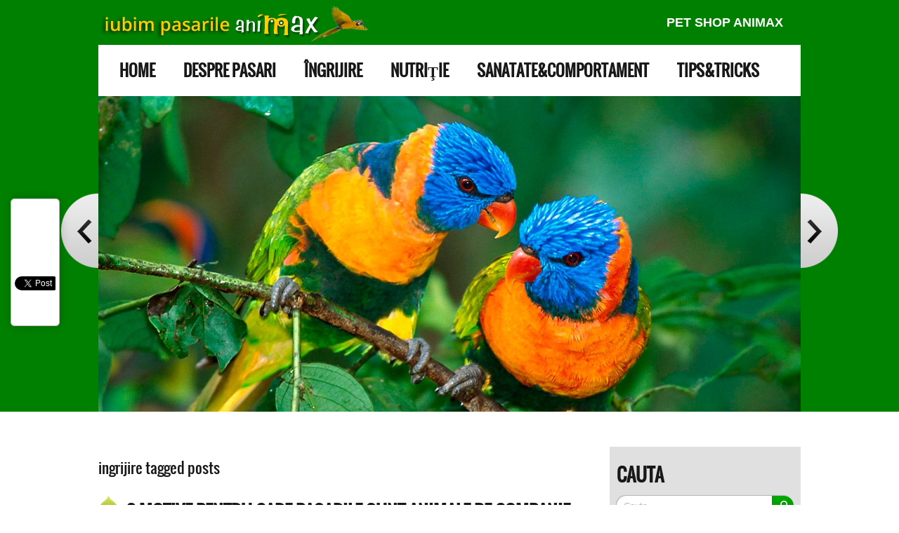

--- FILE ---
content_type: text/html; charset=UTF-8
request_url: https://iubimpasarile.ro/tag/ingrijire-2/
body_size: 12336
content:
<!DOCTYPE html>
<html dir="ltr" lang="en-US"
	prefix="og: https://ogp.me/ns#" >
<head profile="http://gmpg.org/xfn/11">

	<meta http-equiv="Content-Type" content="text/html; charset=UTF-8" />
	<meta name="viewport" content="width=device-width" />
		
	<meta name="Description" content="" />
<meta name="Keywords" content="ingrijire" />

	
		<!-- All in One SEO 4.2.7.1 - aioseo.com -->
		<title>ingrijire | Iubim Pasarile Animax</title>
		<meta name="robots" content="max-image-preview:large" />
		<link rel="canonical" href="https://iubimpasarile.ro/tag/ingrijire-2/" />
		<meta name="generator" content="All in One SEO (AIOSEO) 4.2.7.1 " />
		<script type="application/ld+json" class="aioseo-schema">
			{"@context":"https:\/\/schema.org","@graph":[{"@type":"BreadcrumbList","@id":"https:\/\/iubimpasarile.ro\/tag\/ingrijire-2\/#breadcrumblist","itemListElement":[{"@type":"ListItem","@id":"https:\/\/iubimpasarile.ro\/#listItem","position":1,"item":{"@type":"WebPage","@id":"https:\/\/iubimpasarile.ro\/","name":"Home","url":"https:\/\/iubimpasarile.ro\/"},"nextItem":"https:\/\/iubimpasarile.ro\/tag\/ingrijire-2\/#listItem"},{"@type":"ListItem","@id":"https:\/\/iubimpasarile.ro\/tag\/ingrijire-2\/#listItem","position":2,"item":{"@type":"WebPage","@id":"https:\/\/iubimpasarile.ro\/tag\/ingrijire-2\/","name":"ingrijire","url":"https:\/\/iubimpasarile.ro\/tag\/ingrijire-2\/"},"previousItem":"https:\/\/iubimpasarile.ro\/#listItem"}]},{"@type":"CollectionPage","@id":"https:\/\/iubimpasarile.ro\/tag\/ingrijire-2\/#collectionpage","url":"https:\/\/iubimpasarile.ro\/tag\/ingrijire-2\/","name":"ingrijire | Iubim Pasarile Animax","inLanguage":"en-US","isPartOf":{"@id":"https:\/\/iubimpasarile.ro\/#website"},"breadcrumb":{"@id":"https:\/\/iubimpasarile.ro\/tag\/ingrijire-2\/#breadcrumblist"}},{"@type":"Organization","@id":"https:\/\/iubimpasarile.ro\/#organization","name":"Iubim Pasarile Animax","url":"https:\/\/iubimpasarile.ro\/"},{"@type":"WebSite","@id":"https:\/\/iubimpasarile.ro\/#website","url":"https:\/\/iubimpasarile.ro\/","name":"Iubim Pasarile Animax","inLanguage":"en-US","publisher":{"@id":"https:\/\/iubimpasarile.ro\/#organization"}}]}
		</script>
		<!-- All in One SEO -->

<link rel='dns-prefetch' href='//maps.google.com' />
<link rel="alternate" type="application/rss+xml" title="Iubim Pasarile Animax &raquo; Feed" href="https://iubimpasarile.ro/feed/" />
<link rel="alternate" type="application/rss+xml" title="Iubim Pasarile Animax &raquo; Comments Feed" href="https://iubimpasarile.ro/comments/feed/" />
<link rel="alternate" type="application/rss+xml" title="Iubim Pasarile Animax &raquo; ingrijire Tag Feed" href="https://iubimpasarile.ro/tag/ingrijire-2/feed/" />
		<!-- This site uses the Google Analytics by MonsterInsights plugin v8.10.1 - Using Analytics tracking - https://www.monsterinsights.com/ -->
		<!-- Note: MonsterInsights is not currently configured on this site. The site owner needs to authenticate with Google Analytics in the MonsterInsights settings panel. -->
					<!-- No UA code set -->
				<!-- / Google Analytics by MonsterInsights -->
		<script type="text/javascript">
window._wpemojiSettings = {"baseUrl":"https:\/\/s.w.org\/images\/core\/emoji\/14.0.0\/72x72\/","ext":".png","svgUrl":"https:\/\/s.w.org\/images\/core\/emoji\/14.0.0\/svg\/","svgExt":".svg","source":{"concatemoji":"https:\/\/iubimpasarile.ro\/wp-includes\/js\/wp-emoji-release.min.js?ver=e2ea9e290bdad1d11fc85e80217b31d9"}};
/*! This file is auto-generated */
!function(e,a,t){var n,r,o,i=a.createElement("canvas"),p=i.getContext&&i.getContext("2d");function s(e,t){var a=String.fromCharCode,e=(p.clearRect(0,0,i.width,i.height),p.fillText(a.apply(this,e),0,0),i.toDataURL());return p.clearRect(0,0,i.width,i.height),p.fillText(a.apply(this,t),0,0),e===i.toDataURL()}function c(e){var t=a.createElement("script");t.src=e,t.defer=t.type="text/javascript",a.getElementsByTagName("head")[0].appendChild(t)}for(o=Array("flag","emoji"),t.supports={everything:!0,everythingExceptFlag:!0},r=0;r<o.length;r++)t.supports[o[r]]=function(e){if(p&&p.fillText)switch(p.textBaseline="top",p.font="600 32px Arial",e){case"flag":return s([127987,65039,8205,9895,65039],[127987,65039,8203,9895,65039])?!1:!s([55356,56826,55356,56819],[55356,56826,8203,55356,56819])&&!s([55356,57332,56128,56423,56128,56418,56128,56421,56128,56430,56128,56423,56128,56447],[55356,57332,8203,56128,56423,8203,56128,56418,8203,56128,56421,8203,56128,56430,8203,56128,56423,8203,56128,56447]);case"emoji":return!s([129777,127995,8205,129778,127999],[129777,127995,8203,129778,127999])}return!1}(o[r]),t.supports.everything=t.supports.everything&&t.supports[o[r]],"flag"!==o[r]&&(t.supports.everythingExceptFlag=t.supports.everythingExceptFlag&&t.supports[o[r]]);t.supports.everythingExceptFlag=t.supports.everythingExceptFlag&&!t.supports.flag,t.DOMReady=!1,t.readyCallback=function(){t.DOMReady=!0},t.supports.everything||(n=function(){t.readyCallback()},a.addEventListener?(a.addEventListener("DOMContentLoaded",n,!1),e.addEventListener("load",n,!1)):(e.attachEvent("onload",n),a.attachEvent("onreadystatechange",function(){"complete"===a.readyState&&t.readyCallback()})),(e=t.source||{}).concatemoji?c(e.concatemoji):e.wpemoji&&e.twemoji&&(c(e.twemoji),c(e.wpemoji)))}(window,document,window._wpemojiSettings);
</script>
<style type="text/css">
img.wp-smiley,
img.emoji {
	display: inline !important;
	border: none !important;
	box-shadow: none !important;
	height: 1em !important;
	width: 1em !important;
	margin: 0 0.07em !important;
	vertical-align: -0.1em !important;
	background: none !important;
	padding: 0 !important;
}
</style>
	<link rel='stylesheet' id='index-css' href='https://iubimpasarile.ro/wp-content/themes/nature/css/index.css?ver=e2ea9e290bdad1d11fc85e80217b31d9' type='text/css' media='all' />
<link rel='stylesheet' id='style-css' href='https://iubimpasarile.ro/wp-content/themes/nature/style.css?ver=e2ea9e290bdad1d11fc85e80217b31d9' type='text/css' media='all' />
<link rel='stylesheet' id='wp-block-library-css' href='https://iubimpasarile.ro/wp-includes/css/dist/block-library/style.min.css?ver=e2ea9e290bdad1d11fc85e80217b31d9' type='text/css' media='all' />
<link rel='stylesheet' id='classic-theme-styles-css' href='https://iubimpasarile.ro/wp-includes/css/classic-themes.min.css?ver=1' type='text/css' media='all' />
<style id='global-styles-inline-css' type='text/css'>
body{--wp--preset--color--black: #000000;--wp--preset--color--cyan-bluish-gray: #abb8c3;--wp--preset--color--white: #ffffff;--wp--preset--color--pale-pink: #f78da7;--wp--preset--color--vivid-red: #cf2e2e;--wp--preset--color--luminous-vivid-orange: #ff6900;--wp--preset--color--luminous-vivid-amber: #fcb900;--wp--preset--color--light-green-cyan: #7bdcb5;--wp--preset--color--vivid-green-cyan: #00d084;--wp--preset--color--pale-cyan-blue: #8ed1fc;--wp--preset--color--vivid-cyan-blue: #0693e3;--wp--preset--color--vivid-purple: #9b51e0;--wp--preset--gradient--vivid-cyan-blue-to-vivid-purple: linear-gradient(135deg,rgba(6,147,227,1) 0%,rgb(155,81,224) 100%);--wp--preset--gradient--light-green-cyan-to-vivid-green-cyan: linear-gradient(135deg,rgb(122,220,180) 0%,rgb(0,208,130) 100%);--wp--preset--gradient--luminous-vivid-amber-to-luminous-vivid-orange: linear-gradient(135deg,rgba(252,185,0,1) 0%,rgba(255,105,0,1) 100%);--wp--preset--gradient--luminous-vivid-orange-to-vivid-red: linear-gradient(135deg,rgba(255,105,0,1) 0%,rgb(207,46,46) 100%);--wp--preset--gradient--very-light-gray-to-cyan-bluish-gray: linear-gradient(135deg,rgb(238,238,238) 0%,rgb(169,184,195) 100%);--wp--preset--gradient--cool-to-warm-spectrum: linear-gradient(135deg,rgb(74,234,220) 0%,rgb(151,120,209) 20%,rgb(207,42,186) 40%,rgb(238,44,130) 60%,rgb(251,105,98) 80%,rgb(254,248,76) 100%);--wp--preset--gradient--blush-light-purple: linear-gradient(135deg,rgb(255,206,236) 0%,rgb(152,150,240) 100%);--wp--preset--gradient--blush-bordeaux: linear-gradient(135deg,rgb(254,205,165) 0%,rgb(254,45,45) 50%,rgb(107,0,62) 100%);--wp--preset--gradient--luminous-dusk: linear-gradient(135deg,rgb(255,203,112) 0%,rgb(199,81,192) 50%,rgb(65,88,208) 100%);--wp--preset--gradient--pale-ocean: linear-gradient(135deg,rgb(255,245,203) 0%,rgb(182,227,212) 50%,rgb(51,167,181) 100%);--wp--preset--gradient--electric-grass: linear-gradient(135deg,rgb(202,248,128) 0%,rgb(113,206,126) 100%);--wp--preset--gradient--midnight: linear-gradient(135deg,rgb(2,3,129) 0%,rgb(40,116,252) 100%);--wp--preset--duotone--dark-grayscale: url('#wp-duotone-dark-grayscale');--wp--preset--duotone--grayscale: url('#wp-duotone-grayscale');--wp--preset--duotone--purple-yellow: url('#wp-duotone-purple-yellow');--wp--preset--duotone--blue-red: url('#wp-duotone-blue-red');--wp--preset--duotone--midnight: url('#wp-duotone-midnight');--wp--preset--duotone--magenta-yellow: url('#wp-duotone-magenta-yellow');--wp--preset--duotone--purple-green: url('#wp-duotone-purple-green');--wp--preset--duotone--blue-orange: url('#wp-duotone-blue-orange');--wp--preset--font-size--small: 13px;--wp--preset--font-size--medium: 20px;--wp--preset--font-size--large: 36px;--wp--preset--font-size--x-large: 42px;--wp--preset--spacing--20: 0.44rem;--wp--preset--spacing--30: 0.67rem;--wp--preset--spacing--40: 1rem;--wp--preset--spacing--50: 1.5rem;--wp--preset--spacing--60: 2.25rem;--wp--preset--spacing--70: 3.38rem;--wp--preset--spacing--80: 5.06rem;}:where(.is-layout-flex){gap: 0.5em;}body .is-layout-flow > .alignleft{float: left;margin-inline-start: 0;margin-inline-end: 2em;}body .is-layout-flow > .alignright{float: right;margin-inline-start: 2em;margin-inline-end: 0;}body .is-layout-flow > .aligncenter{margin-left: auto !important;margin-right: auto !important;}body .is-layout-constrained > .alignleft{float: left;margin-inline-start: 0;margin-inline-end: 2em;}body .is-layout-constrained > .alignright{float: right;margin-inline-start: 2em;margin-inline-end: 0;}body .is-layout-constrained > .aligncenter{margin-left: auto !important;margin-right: auto !important;}body .is-layout-constrained > :where(:not(.alignleft):not(.alignright):not(.alignfull)){max-width: var(--wp--style--global--content-size);margin-left: auto !important;margin-right: auto !important;}body .is-layout-constrained > .alignwide{max-width: var(--wp--style--global--wide-size);}body .is-layout-flex{display: flex;}body .is-layout-flex{flex-wrap: wrap;align-items: center;}body .is-layout-flex > *{margin: 0;}:where(.wp-block-columns.is-layout-flex){gap: 2em;}.has-black-color{color: var(--wp--preset--color--black) !important;}.has-cyan-bluish-gray-color{color: var(--wp--preset--color--cyan-bluish-gray) !important;}.has-white-color{color: var(--wp--preset--color--white) !important;}.has-pale-pink-color{color: var(--wp--preset--color--pale-pink) !important;}.has-vivid-red-color{color: var(--wp--preset--color--vivid-red) !important;}.has-luminous-vivid-orange-color{color: var(--wp--preset--color--luminous-vivid-orange) !important;}.has-luminous-vivid-amber-color{color: var(--wp--preset--color--luminous-vivid-amber) !important;}.has-light-green-cyan-color{color: var(--wp--preset--color--light-green-cyan) !important;}.has-vivid-green-cyan-color{color: var(--wp--preset--color--vivid-green-cyan) !important;}.has-pale-cyan-blue-color{color: var(--wp--preset--color--pale-cyan-blue) !important;}.has-vivid-cyan-blue-color{color: var(--wp--preset--color--vivid-cyan-blue) !important;}.has-vivid-purple-color{color: var(--wp--preset--color--vivid-purple) !important;}.has-black-background-color{background-color: var(--wp--preset--color--black) !important;}.has-cyan-bluish-gray-background-color{background-color: var(--wp--preset--color--cyan-bluish-gray) !important;}.has-white-background-color{background-color: var(--wp--preset--color--white) !important;}.has-pale-pink-background-color{background-color: var(--wp--preset--color--pale-pink) !important;}.has-vivid-red-background-color{background-color: var(--wp--preset--color--vivid-red) !important;}.has-luminous-vivid-orange-background-color{background-color: var(--wp--preset--color--luminous-vivid-orange) !important;}.has-luminous-vivid-amber-background-color{background-color: var(--wp--preset--color--luminous-vivid-amber) !important;}.has-light-green-cyan-background-color{background-color: var(--wp--preset--color--light-green-cyan) !important;}.has-vivid-green-cyan-background-color{background-color: var(--wp--preset--color--vivid-green-cyan) !important;}.has-pale-cyan-blue-background-color{background-color: var(--wp--preset--color--pale-cyan-blue) !important;}.has-vivid-cyan-blue-background-color{background-color: var(--wp--preset--color--vivid-cyan-blue) !important;}.has-vivid-purple-background-color{background-color: var(--wp--preset--color--vivid-purple) !important;}.has-black-border-color{border-color: var(--wp--preset--color--black) !important;}.has-cyan-bluish-gray-border-color{border-color: var(--wp--preset--color--cyan-bluish-gray) !important;}.has-white-border-color{border-color: var(--wp--preset--color--white) !important;}.has-pale-pink-border-color{border-color: var(--wp--preset--color--pale-pink) !important;}.has-vivid-red-border-color{border-color: var(--wp--preset--color--vivid-red) !important;}.has-luminous-vivid-orange-border-color{border-color: var(--wp--preset--color--luminous-vivid-orange) !important;}.has-luminous-vivid-amber-border-color{border-color: var(--wp--preset--color--luminous-vivid-amber) !important;}.has-light-green-cyan-border-color{border-color: var(--wp--preset--color--light-green-cyan) !important;}.has-vivid-green-cyan-border-color{border-color: var(--wp--preset--color--vivid-green-cyan) !important;}.has-pale-cyan-blue-border-color{border-color: var(--wp--preset--color--pale-cyan-blue) !important;}.has-vivid-cyan-blue-border-color{border-color: var(--wp--preset--color--vivid-cyan-blue) !important;}.has-vivid-purple-border-color{border-color: var(--wp--preset--color--vivid-purple) !important;}.has-vivid-cyan-blue-to-vivid-purple-gradient-background{background: var(--wp--preset--gradient--vivid-cyan-blue-to-vivid-purple) !important;}.has-light-green-cyan-to-vivid-green-cyan-gradient-background{background: var(--wp--preset--gradient--light-green-cyan-to-vivid-green-cyan) !important;}.has-luminous-vivid-amber-to-luminous-vivid-orange-gradient-background{background: var(--wp--preset--gradient--luminous-vivid-amber-to-luminous-vivid-orange) !important;}.has-luminous-vivid-orange-to-vivid-red-gradient-background{background: var(--wp--preset--gradient--luminous-vivid-orange-to-vivid-red) !important;}.has-very-light-gray-to-cyan-bluish-gray-gradient-background{background: var(--wp--preset--gradient--very-light-gray-to-cyan-bluish-gray) !important;}.has-cool-to-warm-spectrum-gradient-background{background: var(--wp--preset--gradient--cool-to-warm-spectrum) !important;}.has-blush-light-purple-gradient-background{background: var(--wp--preset--gradient--blush-light-purple) !important;}.has-blush-bordeaux-gradient-background{background: var(--wp--preset--gradient--blush-bordeaux) !important;}.has-luminous-dusk-gradient-background{background: var(--wp--preset--gradient--luminous-dusk) !important;}.has-pale-ocean-gradient-background{background: var(--wp--preset--gradient--pale-ocean) !important;}.has-electric-grass-gradient-background{background: var(--wp--preset--gradient--electric-grass) !important;}.has-midnight-gradient-background{background: var(--wp--preset--gradient--midnight) !important;}.has-small-font-size{font-size: var(--wp--preset--font-size--small) !important;}.has-medium-font-size{font-size: var(--wp--preset--font-size--medium) !important;}.has-large-font-size{font-size: var(--wp--preset--font-size--large) !important;}.has-x-large-font-size{font-size: var(--wp--preset--font-size--x-large) !important;}
.wp-block-navigation a:where(:not(.wp-element-button)){color: inherit;}
:where(.wp-block-columns.is-layout-flex){gap: 2em;}
.wp-block-pullquote{font-size: 1.5em;line-height: 1.6;}
</style>
<script type='text/javascript' src='https://iubimpasarile.ro/wp-includes/js/jquery/jquery.min.js?ver=3.6.1' id='jquery-core-js'></script>
<script type='text/javascript' src='https://iubimpasarile.ro/wp-includes/js/jquery/jquery-migrate.min.js?ver=3.3.2' id='jquery-migrate-js'></script>
<script type='text/javascript' src='https://maps.google.com/maps/api/js?ver=3' id='googlemaps-js'></script>
<link rel="https://api.w.org/" href="https://iubimpasarile.ro/wp-json/" /><link rel="alternate" type="application/json" href="https://iubimpasarile.ro/wp-json/wp/v2/tags/18" /><link rel="EditURI" type="application/rsd+xml" title="RSD" href="https://iubimpasarile.ro/xmlrpc.php?rsd" />
<link rel="wlwmanifest" type="application/wlwmanifest+xml" href="https://iubimpasarile.ro/wp-includes/wlwmanifest.xml" />

<link rel="shortcut icon" href="https://iubimpasarile.ro/wp-content/themes/nature/images/favicon.png" type="image/x-icon" />
<link rel="alternate" type="application/rss+xml" title="RSS Feed" href="https://iubimpasarile.ro/feed/" />
					<script type="text/javascript" src="https://iubimpasarile.ro/wp-content/themes/nature/js/dpagination.js"></script>
						
				<link rel="stylesheet" href="https://iubimpasarile.ro/wp-content/themes/nature/css/wide.css" type="text/css" media="screen and (min-width:1024px)" />
				<!--[if lt IE 9]>
				<link rel="stylesheet" href="https://iubimpasarile.ro/wp-content/themes/nature/css/wide.css" type="text/css" media="screen" />
				<link rel="stylesheet" href="https://iubimpasarile.ro/wp-content/themes/nature/css/ie.css" type="text/css" media="screen" />
				<![endif]-->
				<link rel="stylesheet" href="https://iubimpasarile.ro/wp-content/themes/nature/css/mobile.css" type="text/css" media="screen and (min-width:240px) and (max-width:639px)" />
				<link rel="stylesheet" href="https://iubimpasarile.ro/wp-content/themes/nature/css/tablet.css" type="text/css" media="screen and (min-width:640px) and (max-width:1023px)" />
								<link rel="stylesheet" href="https://iubimpasarile.ro/wp-content/themes/nature/css/shortcode.css" type="text/css" media="screen, projection" />
				<script type="text/javascript" src="https://iubimpasarile.ro/wp-content/themes/nature/js/superfish.js?ver=3.3.1"></script>
				<script type="text/javascript" src="https://iubimpasarile.ro/wp-content/themes/nature/js/smthemes.js?ver=43"></script>
				<script src="https://iubimpasarile.ro/wp-content/themes/nature/js/jquery.cycle.all.js" type="text/javascript"></script>
						<script type="text/javascript">
				jQuery(document).ready(function() {

								jQuery(window).load(function() {
	jQuery( '.fp-slides, .fp-thumbnail img' ).css( 'height', jQuery( '.fp-slides' ).height() );
		jQuery('.fp-slides').cycle({
		fx: 'fade',
		timeout: 3000,
		delay: 0,
		speed: 1000,
		next: '.fp-next',
		prev: '.fp-prev',
		pager: '.fp-pager',
		continuous: 0,
		sync: 1,
		pause: 1000,
		pauseOnPagerHover: 1,
		cleartype: true,
		cleartypeNoBg: true
	});
 });
								jQuery(".menus .children").addClass('sub-menu');
									if ( jQuery(document).width() > 1023 ) jQuery(function(){ 
	jQuery('ul.menus').superfish({ 
	animation: {width:'show'},					
								autoArrows:  false,
                dropShadows: false, 
                speed: 200,
                delay: 800                });
            });
								jQuery('textarea[name="comment"]').each(function(){
						jQuery(this).attr('name','c1f58');
					});
					
				});
			</script>
					<style type="text/css" id="wp-custom-css">
			#header {
	background: green;
}

#secondarymenu-container {
	height: auto;
	display: table;
	width: 100%;
}

#secondarymenu a {
	color: white;
	font-weight: bold;
	font-size: 18px;
	margin-top: 10px;
	border-radius: 10px; 
}

#logo {
	position: relative;
	float: left;
}

.menusearch {
	display: none;
}

#mainmenu li a {
	margin: 0;
}

#mainmenu-container, #mainmenu {
	height: auto;
	width: 100%;
	float: none;
	display: table;
	text-align: center;
}

#mainmenu {
	box-sizing: border-box;
	padding: 10px;
}

#mainmenu li a {
	border-radius: 10px !important;
}

.fp-slides, .fp-slides-item, .fp-thumbnail {
	height: 450px !important;
}

.fp-slides .fp-slides-item img {
	width: 100% !important;
	height: auto !important;
	display: table !important;
}		</style>
			
	<style type="text/css"></style>
	
		
	
</head>

<body class="archive tag tag-ingrijire-2 tag-18  content-r" layout='2'>

<div id='scrollUp'><img src='https://iubimpasarile.ro/wp-content/themes/nature/images/smt/arrow-up.png' alt='Up' title='Scroll window up' /></div>
		
<div id='all'>
<div id='header'>
	
	<div class='container clearfix'>
	
		<div id='secondarymenu-container'>

			<div id="logo">
								<a href='https://iubimpasarile.ro/'><img src="https://iubimpasarile.ro/wp-content/uploads/2022/11/logo.png" class='logo' alt='Iubim Pasarile Animax' title="Iubim Pasarile Animax" /></a>
						
						</div>
			
			<div class="menusearch" title="">
				 
<div class="searchform" title="">
    <form method="get" ifaviconffd="searchform" action="https://iubimpasarile.ro/"> 
		<input type='submit' value='' class='searchbtn' />
        <input type="text" value="Cauta" class='searchtxt' 
            name="s" id="s"  onblur="if (this.value == '')  {this.value = 'Cauta';}"  
            onfocus="if (this.value == 'Cauta') {this.value = '';}" 
        />
		<div style='clear:both'></div>
    </form>
</div><!-- #search -->			</div>
			
			<div id='menu-box'>
			<div id='secondarymenu'>
				<div class="menu-topmenu-container"><ul id="menu-pet-shop" class="menus menu-topmenu"><li id="menu-item-26" class="menu-item menu-item-type-custom menu-item-object-custom menu-item-26"><a href="http://animax.ro">PET SHOP ANIMAX</a></li>
</ul></div>			</div>
			</div>
			
		</div>
		
		<div id='header-block'>
		
			<select class='mobile-menu' id='mobile-sec-menu'><option value='#'>Go to ...</option>		<script>
			jQuery(document).ready(function(){
				jQuery('.menu-topmenu li').each(function() {
					jQuery('<option />', {
					'value':jQuery(this).find('a').attr('href'),
					'text':jQuery(this).find('a').html()
					}).appendTo(jQuery('#mobile-sec-menu'));
				});
			});
		</script>
		</select>		<select class='mobile-menu' id='mobile-main-menu'><option value='#'>Go to ...</option>		<script>
			jQuery(document).ready(function(){
				jQuery('.menu-primary li').each(function() {
					jQuery('<option />', {
					'value':jQuery(this).find('a').attr('href'),
					'text':jQuery(this).find('a').html()
					}).appendTo(jQuery('#mobile-main-menu'));
				});
			});
		</script>
		</select>		
		<div id='mainmenu-container'>
				<div id='mainmenu'>
					<div class="menu-iubim-pasarile-container"><ul id="menu-iubim-pasarile" class="menus menu-primary"><li id="menu-item-20" class="menu-item menu-item-type-custom menu-item-object-custom menu-item-home menu-item-20"><a href="https://iubimpasarile.ro/">Home</a></li>
<li id="menu-item-21" class="menu-item menu-item-type-taxonomy menu-item-object-category menu-item-21"><a href="https://iubimpasarile.ro/category/despre-pasari/">Despre pasari</a></li>
<li id="menu-item-22" class="menu-item menu-item-type-taxonomy menu-item-object-category menu-item-22"><a href="https://iubimpasarile.ro/category/ingrijire/">Îngrijire</a></li>
<li id="menu-item-23" class="menu-item menu-item-type-taxonomy menu-item-object-category menu-item-23"><a href="https://iubimpasarile.ro/category/nutritie/">Nutriţie</a></li>
<li id="menu-item-24" class="menu-item menu-item-type-taxonomy menu-item-object-category menu-item-24"><a href="https://iubimpasarile.ro/category/sanatate/">Sanatate&#038;Comportament</a></li>
<li id="menu-item-25" class="menu-item menu-item-type-taxonomy menu-item-object-category menu-item-25"><a href="https://iubimpasarile.ro/category/tipstricks/">Tips&#038;Tricks</a></li>
</ul></div>				</div>
			</div>
							<div class='slider-container'>
					<div class='slider-bgr'></div>
									<div class="slider">
					<div class="fp-slides">
													<div class="fp-slides-item fp-first">
															<div class="fp-thumbnail">
																		<a href="https://iubimpasarile.ro" title=""><img src="https://iubimpasarile.ro/wp-content/uploads/2022/11/iubimpasarile1.jpg" alt="Titlu # 1" /></a>
																	</div>
															</div>
														<div class="fp-slides-item">
															<div class="fp-thumbnail">
																		<a href="" title=""><img src="https://iubimpasarile.ro/wp-content/uploads/2022/11/iubimpasarile2.jpg" alt="Slide # 2" /></a>
																	</div>
															</div>
														<div class="fp-slides-item">
															<div class="fp-thumbnail">
																		<a href="" title=""><img src="https://iubimpasarile.ro/wp-content/uploads/2022/11/iubimpasarile3.jpg" alt="Slide # 4" /></a>
																	</div>
															</div>
														<div class="fp-slides-item">
															<div class="fp-thumbnail">
																		<a href="" title=""><img src="https://iubimpasarile.ro/wp-content/uploads/2022/11/iubimpasarile4.jpg" alt="Slide # 5" /></a>
																	</div>
															</div>
												</div>
					<div class="fp-prev-next-wrap">
						<div class="fp-prev-next">
							<a href="#fp-next" class="fp-next"></a>
							<a href="#fp-prev" class="fp-prev"></a>
						</div>
					</div>
					<div class="fp-nav">
						<span class="fp-pager">&nbsp;</span>
					</div>  
					<div class='bground'></div>
				</div>
				
								</div>		
		</div>
		
		
	</div>
</div>

<div id='content-top' class='container'></div>
<div id='content'>
	<div class='container clearfix'>
		
		
	<div class='sidebar right clearfix'>
		<div id="search-2" class="widget widget_search"><div class="inner"><div class="caption"><h3>Cauta</h3></div> 
<div class="searchform" title="">
    <form method="get" ifaviconffd="searchform" action="https://iubimpasarile.ro/"> 
		<input type='submit' value='' class='searchbtn' />
        <input type="text" value="Cauta" class='searchtxt' 
            name="s" id="s"  onblur="if (this.value == '')  {this.value = 'Cauta';}"  
            onfocus="if (this.value == 'Cauta') {this.value = '';}" 
        />
		<div style='clear:both'></div>
    </form>
</div><!-- #search --></div></div>
		<div id="recent-posts-2" class="widget widget_recent_entries"><div class="inner">
		<div class="caption"><h3>Postari recente</h3></div>
		<ul>
											<li>
					<a href="https://iubimpasarile.ro/cum-sa-imbunatatim-colivia-pasarii/">Cum sa imbunatatim colivia pasarii</a>
									</li>
											<li>
					<a href="https://iubimpasarile.ro/6-motive-pentru-care-pasarile-sunt-animale-de-companie-excelente/">6 motive pentru care pasarile sunt animale de companie excelente</a>
									</li>
											<li>
					<a href="https://iubimpasarile.ro/ce-faci-atunci-cand-pasarea-ta-este-ranita/">Ce faci atunci cand pasarea ta este ranita?</a>
									</li>
											<li>
					<a href="https://iubimpasarile.ro/tigaile-non-aderente-un-pericol-pentru-sanatatea-pasarilor/">Tigaile non-aderente, un pericol pentru sanatatea pasarilor</a>
									</li>
											<li>
					<a href="https://iubimpasarile.ro/nu-ti-lasa-papagalul-sa-sufere-de-singuratate/">Nu-ti lasa papagalul sa sufere de singuratate!</a>
									</li>
					</ul>

		</div></div><div id="categories-2" class="widget widget_categories"><div class="inner"><div class="caption"><h3>Categorii</h3></div>
			<ul>
					<li class="cat-item cat-item-3"><a href="https://iubimpasarile.ro/category/despre-pasari/">Despre pasari</a>
</li>
	<li class="cat-item cat-item-4"><a href="https://iubimpasarile.ro/category/ingrijire/">Îngrijire</a>
</li>
	<li class="cat-item cat-item-5"><a href="https://iubimpasarile.ro/category/nutritie/">Nutriţie</a>
</li>
	<li class="cat-item cat-item-6"><a href="https://iubimpasarile.ro/category/sanatate/">Sanatate&amp;Comportament</a>
</li>
	<li class="cat-item cat-item-8"><a href="https://iubimpasarile.ro/category/specii-de-pasari/">Specii de pasari</a>
</li>
	<li class="cat-item cat-item-7"><a href="https://iubimpasarile.ro/category/tipstricks/">Tips&amp;Tricks</a>
</li>
	<li class="cat-item cat-item-1"><a href="https://iubimpasarile.ro/category/uncategorized/">Uncategorized</a>
</li>
			</ul>

			</div></div>	</div><!-- ddd-->		 
		<div id="main_content">			<h1 class="page-title">ingrijire tagged posts</h1>
			
			 <div class='articles'> 		<div class='one-post'>
			<div id="post-59" class="post-caption post-59 post type-post status-publish format-standard has-post-thumbnail hentry category-despre-pasari tag-animale-de-companie tag-animale-sociabile tag-canari tag-cum-ingrijim-papagalul tag-fructe tag-granule tag-ingrijire-2 tag-legume tag-nutritie-2 tag-papagali tag-pasarile-traiesc-mult-timp tag-sase-motive-sa-ti-iei-o-pasare tag-seminte tag-usor-de-dresat">
			<img class='leaf' src='https://iubimpasarile.ro/wp-content/themes/nature/images/leaf.png' alt='' />
							<h2><a href="https://iubimpasarile.ro/6-motive-pentru-care-pasarile-sunt-animale-de-companie-excelente/" title="Permalink to 6 motive pentru care pasarile sunt animale de companie excelente" class='post_ttl'>6 motive pentru care pasarile sunt animale de companie excelente</a></h2>
			<p class='post-meta'>
			
				<span class='post-date'>17/09/2013</span>,
				
				Postat in&nbsp<a href="https://iubimpasarile.ro/category/despre-pasari/" rel="category tag">Despre pasari</a>				
			</p>			
			</div>
			<div class='post-body'>
			
<a href="https://iubimpasarile.ro/6-motive-pentru-care-pasarile-sunt-animale-de-companie-excelente/" title="Permalink to 6 motive pentru care pasarile sunt animale de companie excelente"> <img width="299" height="190" src="https://iubimpasarile.ro/wp-content/uploads/2013/03/Lovebirds_on_a_perch-8b-299x190.jpg" class="alignleft featured_image wp-post-image" alt="" decoding="async" /></a>				
			
			
			
			
			
			
				<p style="text-align: justify;"><strong>Dacă plănuieşti să-ţi iei un animal de companie, ia în calcul şi varianta de a-ţi cumpăra o pasăre sau poate chiar de a adopta una. Frumoasele înaripate sunt sociabile, amuzante, destul de uşor de îngrijit, dar nu numai atât. Ele au multe calităţi pentru care pot fi considerate animale de companie excelente. Iată 6 dintre aceste atuuri!</strong></p>
<h2 style="text-align: justify;">1. Sunt mai uşor de întreţinut decât alte animale</h2>
<p style="text-align: justify;">Spre deosebire de câini sau pisici, păsările nu lasă păr, nu aleargă prin toată casa şi îşi fac nevoile în<a href="http://animax.ro/pasari/accesorii-pasari/colivii-pasari" target="_blank" rel="noopener"> colivie</a>. Nu au nevoie de plimbări pe afară, iar atunci când nu aveţi timp să le daţi drumul prin casă, puteţi, pur şi simplu, să le lăsaţi în colivie. Au nevoie de atenţie şi dragoste, dar nu sunt atât de geloase şi nu vă cer să le acordaţi afecţiune tot timpul. Nu fac foarte multă mizerie, iar colivia lor trebuie curăţată doar o dată pe zi.</p>
<p style="text-align: justify;"></p><a href='https://iubimpasarile.ro/6-motive-pentru-care-pasarile-sunt-animale-de-companie-excelente/' class='readmore'>Mai mult</a>			</div>
		</div>
		
		
		
		
			<div class='one-post'>
			<div id="post-119" class="post-caption post-119 post type-post status-publish format-standard has-post-thumbnail hentry category-sanatate tag-animax tag-anxietate tag-by-animax tag-ce-ii-faci-papagalului-cand-pleci-la-munca tag-cum-distrezi-papagalul tag-cum-faci-papagalul-fericit tag-desene-animate tag-ingrijire-2 tag-iubim-papagalii tag-iubim-pasarile tag-jucarii tag-mancare tag-mediu tag-muzica tag-nu-ti-lasa-papagalul-sa-sufere-de-singuratate tag-papagali tag-plictiseala tag-singuratate tag-stres tag-televizor">
			<img class='leaf' src='https://iubimpasarile.ro/wp-content/themes/nature/images/leaf.png' alt='' />
							<h2><a href="https://iubimpasarile.ro/nu-ti-lasa-papagalul-sa-sufere-de-singuratate/" title="Permalink to Nu-ti lasa papagalul sa sufere de singuratate!" class='post_ttl'>Nu-ti lasa papagalul sa sufere de singuratate!</a></h2>
			<p class='post-meta'>
			
				<span class='post-date'>05/09/2013</span>,
				
				Postat in&nbsp<a href="https://iubimpasarile.ro/category/sanatate/" rel="category tag">Sanatate&amp;Comportament</a>				
			</p>			
			</div>
			<div class='post-body'>
			
<a href="https://iubimpasarile.ro/nu-ti-lasa-papagalul-sa-sufere-de-singuratate/" title="Permalink to Nu-ti lasa papagalul sa sufere de singuratate!"> <img width="299" height="190" src="https://iubimpasarile.ro/wp-content/uploads/2013/04/dog-and-a-parrot-11-299x190.jpg" class="alignleft featured_image wp-post-image" alt="" decoding="async" loading="lazy" /></a>				
			
			
			
			
			
			
				<p style="text-align: justify;"><strong>„Stolul” unui papagal nu trebuie să fie format neapărat din alte păsări atunci când înaripatul cu pricina trăieşte în captivitate. Papagalii sunt animale sociabile care se mulţumesc şi cu prezenţa stăpânilor sau a altor animale. Dacă ai un astfel de animăluţ acasă, te rugăm din suflet, nu-l lăsa să sufere de singurătate şi plictiseală! Iată câteva sfaturi pentru a-ţi face papagalul fericit.</strong></p>
<p style="text-align: justify;">Achiziţionează încă un animal de companie! Pentru ca papagalul tău să nu se plictisească are nevoie de un companion pe care să-l urmărească. Poţi alege un alt papagal cu care să fie compatibil sau chiar un câine sau o pisică (pe care să-i ţii sub supraveghere!). De asemenea, poţi alege un hamster, un porcuşor de Guinea sau o broască ţestoasă. Dacă optezi pentru un astfel de animal de companie, fii cu ochii pe el atunci când eliberezi papagalul prin casă.</p>
<p style="text-align: justify;"></p><a href='https://iubimpasarile.ro/nu-ti-lasa-papagalul-sa-sufere-de-singuratate/' class='readmore'>Mai mult</a>			</div>
		</div>
		
		
		
		
			<div class='one-post'>
			<div id="post-82" class="post-caption post-82 post type-post status-publish format-standard has-post-thumbnail hentry category-despre-pasari category-specii-de-pasari tag-alimentatie tag-colivie tag-dieta tag-fructe tag-granule tag-ingrijire-2 tag-inseparabilii tag-legume tag-lovebirds tag-nutritie-2 tag-oase-de-sepie tag-papagali-amorezi tag-papagali-care-se-iubesc tag-papagali-vorbitori tag-pasarea-dragostei tag-pasari tag-pasari-inteligente tag-seminte tag-trucuri">
			<img class='leaf' src='https://iubimpasarile.ro/wp-content/themes/nature/images/leaf.png' alt='' />
							<h2><a href="https://iubimpasarile.ro/papagalii-amorezi-lovebirds/" title="Permalink to Papagalii amorezi (Lovebirds)" class='post_ttl'>Papagalii amorezi (Lovebirds)</a></h2>
			<p class='post-meta'>
			
				<span class='post-date'>29/03/2013</span>,
				
				Postat in&nbsp<a href="https://iubimpasarile.ro/category/despre-pasari/" rel="category tag">Despre pasari</a>, <a href="https://iubimpasarile.ro/category/specii-de-pasari/" rel="category tag">Specii de pasari</a>				
			</p>			
			</div>
			<div class='post-body'>
			
<a href="https://iubimpasarile.ro/papagalii-amorezi-lovebirds/" title="Permalink to Papagalii amorezi (Lovebirds)"> <img width="299" height="190" src="https://iubimpasarile.ro/wp-content/uploads/2013/03/LoveBirds2-299x190.jpg" class="alignleft featured_image wp-post-image" alt="" decoding="async" loading="lazy" /></a>				
			
			
			
			
			
			
				<p style="text-align: justify;"><strong>Papagalii amorezi sau Lovebirds, aşa cum se numesc în limba engleză, sunt păsări de talie mică, care se ataşează foarte repede unul de celălalt (de unde şi denumirea). Ei sunt grupaţi în nouă specii, toate aparţinând genului Agapornis şi provin din Africa Centrală şi de Sud. Sunt ideali ca animale de companie deoarece sunt păsări inteligente, sociabile, curioase şi blânde.</strong></p>
<p style="text-align: justify;"><a href="http://animax.ro/pasari" target="_blank" rel="noopener">Papagalii</a> amorezi trăiesc în medie între 10 şi 15 ani şi pot măsura de la 13 până la 17 cm. Culorile pot varia în funcţie de specie, dar nuanţa de bază este întotdeauna verdele.</p>
<p style="text-align: justify;">Au o personalitate puternică, sunt foarte activi şi jucăuşi. Dacă optaţi pentru această specie, este ideal să cumpăraţi o pereche. O dată ce cuplul se formează, legătura se face pe viaţă. Nu vă miraţi dacă observaţi că masculul şi femela îşi petrec mai tot timpul împreună, ciugulindu-se unul pe altul. Este un lucru absolut firesc pentru ei.</p>
<p style="text-align: justify;"></p><a href='https://iubimpasarile.ro/papagalii-amorezi-lovebirds/' class='readmore'>Mai mult</a>			</div>
		</div>
		
		
		
		
			<div class='one-post'>
			<div id="post-73" class="post-caption post-73 post type-post status-publish format-standard has-post-thumbnail hentry category-despre-pasari category-specii-de-pasari tag-alexandru tag-alimentatie tag-animax tag-colivie tag-dieta tag-hrana tag-ingrijire-2 tag-marele-alexandru tag-micul-alexandru tag-papagali tag-papagali-vorbitori tag-sanatate-2 tag-specii-de-papagali tag-specii-de-pasari-2">
			<img class='leaf' src='https://iubimpasarile.ro/wp-content/themes/nature/images/leaf.png' alt='' />
							<h2><a href="https://iubimpasarile.ro/micul-alexandru/" title="Permalink to Micul Alexandru, vorbaretul din familie" class='post_ttl'>Micul Alexandru, vorbaretul din familie</a></h2>
			<p class='post-meta'>
			
				<span class='post-date'>26/03/2013</span>,
				
				Postat in&nbsp<a href="https://iubimpasarile.ro/category/despre-pasari/" rel="category tag">Despre pasari</a>, <a href="https://iubimpasarile.ro/category/specii-de-pasari/" rel="category tag">Specii de pasari</a>				
			</p>			
			</div>
			<div class='post-body'>
			
<a href="https://iubimpasarile.ro/micul-alexandru/" title="Permalink to Micul Alexandru, vorbaretul din familie"> <img width="299" height="190" src="https://iubimpasarile.ro/wp-content/uploads/2013/03/work.7054376.1.flat550x550075f.alexandrine-parakeet-299x190.jpg" class="alignleft featured_image wp-post-image" alt="" decoding="async" loading="lazy" /></a>				
			
			
			
			
			
			
				<p style="text-align: justify;"><strong>Micul Alexandru este o specie de <a href="http://animax.ro/pasari" target="_blank" rel="noopener">papagal</a> ce provine din nord-vestul Asiei. Are o personalitate puternică, nu este timid şi se ataşează foarte repede de stăpân ceea ce îl face un animal de companie ideal. Se spune că atât Micul Alexandru, cât şi Marele Alexandru şi-au primit numele după Alexandru Macedon, cel care i-ar fi adus pentru prima dată din Asia în Europa.</strong></p>
<p style="text-align: justify;">Papagalii Micul Alexandru sunt păsări sociabile, foarte vioaie, cărora le place să petreacă timp în compania stăpânilor. Dacă sunt crescuţi de mici, aceşti papagali pot învăţa destul de rapid diferite trucuri, precum şi cuvinte uşoare. În cazul în care doriţi să-l învăţaţi să-şi spună numele, alegeţi-i unul care să cuprindă vocalele &#8220;a&#8221; sau &#8220;o&#8221; deoarece pe acestea le pot pronunţa cel mai uşor. Pentru ca ei să înveţe sunete sau cuvinte, trebuie să vă rezervaţi cel puţin o oră pe zi în care să le vorbiţi.</p><a href='https://iubimpasarile.ro/micul-alexandru/' class='readmore'>Mai mult</a>			</div>
		</div>
		
		
		
		
			<div class='one-post'>
			<div id="post-27" class="post-caption post-27 post type-post status-publish format-standard has-post-thumbnail hentry category-specii-de-pasari tag-afectiune tag-african tag-femela tag-gri tag-ingrijire-2 tag-mascul tag-papagal tag-spatiu tag-timp tag-vocabular">
			<img class='leaf' src='https://iubimpasarile.ro/wp-content/themes/nature/images/leaf.png' alt='' />
							<h2><a href="https://iubimpasarile.ro/papagalul-gri-african/" title="Permalink to Papagalul Gri African" class='post_ttl'>Papagalul Gri African</a></h2>
			<p class='post-meta'>
			
				<span class='post-date'>18/03/2013</span>,
				
				Postat in&nbsp<a href="https://iubimpasarile.ro/category/specii-de-pasari/" rel="category tag">Specii de pasari</a>				
			</p>			
			</div>
			<div class='post-body'>
			
<a href="https://iubimpasarile.ro/papagalul-gri-african/" title="Permalink to Papagalul Gri African"> <img width="299" height="190" src="https://iubimpasarile.ro/wp-content/uploads/2013/03/African-Gri-299x190.jpg" class="alignleft featured_image wp-post-image" alt="" decoding="async" loading="lazy" /></a>				
			
			
			
			
			
			
				<p style="text-align: justify;"><strong>Considerat combinația perfectă între frumusețe și inteligență, papagalul gri african este unul din cei mai cunoscuți papagali din lume în rândul iubitorilor de păsări. </strong></p>
<p style="text-align: justify;">În general, papagalul gri african este timid și retras. Îngrijit prudent și din timp, el va căpăta încredere în stăpân și va deveni foarte afectuos. Totuși, afectivitatea lui nu va fi atât de evidentă ca în cazul papagalilor de talie mică spre medie.</p>
<p style="text-align: justify;">Papagalul gri african este cunoscut pentru abilitatea incredibilă de a mima nu doar vocea umană, dar și sunetele ambientale.</p>
<p></p><a href='https://iubimpasarile.ro/papagalul-gri-african/' class='readmore'>Mai mult</a>			</div>
		</div>
		
		
		
		
		
	
	
	
	
	</div>	
	
	
	
	
	
            
						
  
</div></div></div>

			<div id='smthemes_share' top="100" bottom="283">
			<ul class='inner'>
				<li><iframe src="//www.facebook.com/plugins/like.php?href=https://iubimpasarile.ro/tag/ingrijire-2/&amp;send=false&amp;layout=box_count&amp;width=50&amp;show_faces=false&amp;action=like&amp;colorscheme=light&amp;font&amp;height=65&amp;locale=en_US" scrolling="no" frameborder="0" style="border:none; overflow:hidden; width:52px; height:65px;" allowTransparency="true"></iframe></li><li><a href="https://twitter.com/share" class="twitter-share-button" data-count="vertical" data-lang="en">Tweet</a>
			<script>!function(d,s,id){var js,fjs=d.getElementsByTagName(s)[0];if(!d.getElementById(id)){js=d.createElement(s);js.id=id;js.src="//platform.twitter.com/widgets.js";fjs.parentNode.insertBefore(js,fjs);}}(document,"script","twitter-wjs");</script></li><li><g:plusone size="tall"></g:plusone>
			<script type="text/javascript">
			  (function() {
				var po = document.createElement("script"); po.type = "text/javascript"; po.async = true;
				po.src = "https://apis.google.com/js/plusone.js";
				var s = document.getElementsByTagName("script")[0]; s.parentNode.insertBefore(po, s);
			  })();
			</script></li>			</ul>
			</div>
			<div id='content-bottom' class='container'></div>
<div id='footer'>
		<div class='container clearfix'>
			
						<div class='footer-widgets-container'><div class='footer-widgets'>
				<div class='widgetf'>
					<div id="calendar-2" class="widget widget_calendar"><div class="inner"><div id="calendar_wrap" class="calendar_wrap"><table id="wp-calendar" class="wp-calendar-table">
	<caption>November 2025</caption>
	<thead>
	<tr>
		<th scope="col" title="Monday">M</th>
		<th scope="col" title="Tuesday">T</th>
		<th scope="col" title="Wednesday">W</th>
		<th scope="col" title="Thursday">T</th>
		<th scope="col" title="Friday">F</th>
		<th scope="col" title="Saturday">S</th>
		<th scope="col" title="Sunday">S</th>
	</tr>
	</thead>
	<tbody>
	<tr>
		<td colspan="5" class="pad">&nbsp;</td><td>1</td><td>2</td>
	</tr>
	<tr>
		<td>3</td><td>4</td><td>5</td><td>6</td><td>7</td><td>8</td><td>9</td>
	</tr>
	<tr>
		<td>10</td><td>11</td><td>12</td><td>13</td><td id="today">14</td><td>15</td><td>16</td>
	</tr>
	<tr>
		<td>17</td><td>18</td><td>19</td><td>20</td><td>21</td><td>22</td><td>23</td>
	</tr>
	<tr>
		<td>24</td><td>25</td><td>26</td><td>27</td><td>28</td><td>29</td><td>30</td>
	</tr>
	</tbody>
	</table><nav aria-label="Previous and next months" class="wp-calendar-nav">
		<span class="wp-calendar-nav-prev"><a href="https://iubimpasarile.ro/2013/09/">&laquo; Sep</a></span>
		<span class="pad">&nbsp;</span>
		<span class="wp-calendar-nav-next">&nbsp;</span>
	</nav></div></div></div>				</div>
				
				<div class='widgetf'>
					<div id="tag_cloud-2" class="widget widget_tag_cloud"><div class="inner"><div class="caption"><h3>Taguri</h3></div><div class="tagcloud"><a href="https://iubimpasarile.ro/tag/afectiune/" class="tag-cloud-link tag-link-17 tag-link-position-1" style="font-size: 11.111111111111pt;" aria-label="afectiune (2 items)">afectiune</a>
<a href="https://iubimpasarile.ro/tag/alimentatie/" class="tag-cloud-link tag-link-58 tag-link-position-2" style="font-size: 14.913580246914pt;" aria-label="alimentatie (4 items)">alimentatie</a>
<a href="https://iubimpasarile.ro/tag/animale-de-companie/" class="tag-cloud-link tag-link-37 tag-link-position-3" style="font-size: 14.913580246914pt;" aria-label="animale de companie (4 items)">animale de companie</a>
<a href="https://iubimpasarile.ro/tag/animax/" class="tag-cloud-link tag-link-66 tag-link-position-4" style="font-size: 16.296296296296pt;" aria-label="animax (5 items)">animax</a>
<a href="https://iubimpasarile.ro/tag/antrenament/" class="tag-cloud-link tag-link-89 tag-link-position-5" style="font-size: 11.111111111111pt;" aria-label="antrenament (2 items)">antrenament</a>
<a href="https://iubimpasarile.ro/tag/beneficii/" class="tag-cloud-link tag-link-34 tag-link-position-6" style="font-size: 11.111111111111pt;" aria-label="beneficii (2 items)">beneficii</a>
<a href="https://iubimpasarile.ro/tag/capsuni/" class="tag-cloud-link tag-link-99 tag-link-position-7" style="font-size: 11.111111111111pt;" aria-label="capsuni (2 items)">capsuni</a>
<a href="https://iubimpasarile.ro/tag/ce-ii-faci-papagalului-cand-pleci-la-munca/" class="tag-cloud-link tag-link-148 tag-link-position-8" style="font-size: 8pt;" aria-label="ce ii faci papagalului cand pleci la munca (1 item)">ce ii faci papagalului cand pleci la munca</a>
<a href="https://iubimpasarile.ro/tag/colivie/" class="tag-cloud-link tag-link-53 tag-link-position-9" style="font-size: 14.913580246914pt;" aria-label="colivie (4 items)">colivie</a>
<a href="https://iubimpasarile.ro/tag/culori/" class="tag-cloud-link tag-link-115 tag-link-position-10" style="font-size: 11.111111111111pt;" aria-label="culori (2 items)">culori</a>
<a href="https://iubimpasarile.ro/tag/cum-dresam-papagalul/" class="tag-cloud-link tag-link-157 tag-link-position-11" style="font-size: 8pt;" aria-label="cum dresam papagalul (1 item)">cum dresam papagalul</a>
<a href="https://iubimpasarile.ro/tag/cum-sa-inveti-papagalul-sa-dea-mana/" class="tag-cloud-link tag-link-156 tag-link-position-12" style="font-size: 8pt;" aria-label="cum sa inveti papagalul sa dea mana (1 item)">cum sa inveti papagalul sa dea mana</a>
<a href="https://iubimpasarile.ro/tag/cusca/" class="tag-cloud-link tag-link-52 tag-link-position-13" style="font-size: 11.111111111111pt;" aria-label="cusca (2 items)">cusca</a>
<a href="https://iubimpasarile.ro/tag/desene-animate/" class="tag-cloud-link tag-link-149 tag-link-position-14" style="font-size: 8pt;" aria-label="desene animate (1 item)">desene animate</a>
<a href="https://iubimpasarile.ro/tag/dieta/" class="tag-cloud-link tag-link-59 tag-link-position-15" style="font-size: 16.296296296296pt;" aria-label="dieta (5 items)">dieta</a>
<a href="https://iubimpasarile.ro/tag/dresaj/" class="tag-cloud-link tag-link-33 tag-link-position-16" style="font-size: 11.111111111111pt;" aria-label="dresaj (2 items)">dresaj</a>
<a href="https://iubimpasarile.ro/tag/dresaj-papagali/" class="tag-cloud-link tag-link-40 tag-link-position-17" style="font-size: 11.111111111111pt;" aria-label="dresaj papagali (2 items)">dresaj papagali</a>
<a href="https://iubimpasarile.ro/tag/fructe/" class="tag-cloud-link tag-link-27 tag-link-position-18" style="font-size: 16.296296296296pt;" aria-label="fructe (5 items)">fructe</a>
<a href="https://iubimpasarile.ro/tag/granule/" class="tag-cloud-link tag-link-51 tag-link-position-19" style="font-size: 11.111111111111pt;" aria-label="granule (2 items)">granule</a>
<a href="https://iubimpasarile.ro/tag/ingrijire-2/" class="tag-cloud-link tag-link-18 tag-link-position-20" style="font-size: 16.296296296296pt;" aria-label="ingrijire (5 items)">ingrijire</a>
<a href="https://iubimpasarile.ro/tag/iubim-papagalii/" class="tag-cloud-link tag-link-138 tag-link-position-21" style="font-size: 11.111111111111pt;" aria-label="iubim papagalii (2 items)">iubim papagalii</a>
<a href="https://iubimpasarile.ro/tag/iubim-pasarile/" class="tag-cloud-link tag-link-204 tag-link-position-22" style="font-size: 13.185185185185pt;" aria-label="iubim pasarile (3 items)">iubim pasarile</a>
<a href="https://iubimpasarile.ro/tag/jucarii/" class="tag-cloud-link tag-link-54 tag-link-position-23" style="font-size: 11.111111111111pt;" aria-label="jucarii (2 items)">jucarii</a>
<a href="https://iubimpasarile.ro/tag/legume/" class="tag-cloud-link tag-link-50 tag-link-position-24" style="font-size: 13.185185185185pt;" aria-label="legume (3 items)">legume</a>
<a href="https://iubimpasarile.ro/tag/mancare/" class="tag-cloud-link tag-link-21 tag-link-position-25" style="font-size: 14.913580246914pt;" aria-label="mancare (4 items)">mancare</a>
<a href="https://iubimpasarile.ro/tag/minerale/" class="tag-cloud-link tag-link-26 tag-link-position-26" style="font-size: 13.185185185185pt;" aria-label="minerale (3 items)">minerale</a>
<a href="https://iubimpasarile.ro/tag/nutritie-2/" class="tag-cloud-link tag-link-22 tag-link-position-27" style="font-size: 18.37037037037pt;" aria-label="nutritie (7 items)">nutritie</a>
<a href="https://iubimpasarile.ro/tag/papagal/" class="tag-cloud-link tag-link-11 tag-link-position-28" style="font-size: 19.234567901235pt;" aria-label="papagal (8 items)">papagal</a>
<a href="https://iubimpasarile.ro/tag/papagali/" class="tag-cloud-link tag-link-36 tag-link-position-29" style="font-size: 21.481481481481pt;" aria-label="papagali (11 items)">papagali</a>
<a href="https://iubimpasarile.ro/tag/papagali-vorbitori/" class="tag-cloud-link tag-link-63 tag-link-position-30" style="font-size: 11.111111111111pt;" aria-label="papagali vorbitori (2 items)">papagali vorbitori</a>
<a href="https://iubimpasarile.ro/tag/pasare/" class="tag-cloud-link tag-link-30 tag-link-position-31" style="font-size: 14.913580246914pt;" aria-label="pasare (4 items)">pasare</a>
<a href="https://iubimpasarile.ro/tag/pasari/" class="tag-cloud-link tag-link-23 tag-link-position-32" style="font-size: 22pt;" aria-label="pasari (12 items)">pasari</a>
<a href="https://iubimpasarile.ro/tag/probleme-de-sanatate/" class="tag-cloud-link tag-link-154 tag-link-position-33" style="font-size: 8pt;" aria-label="probleme de sanatate (1 item)">probleme de sanatate</a>
<a href="https://iubimpasarile.ro/tag/retete-pentru-papagali/" class="tag-cloud-link tag-link-94 tag-link-position-34" style="font-size: 11.111111111111pt;" aria-label="retete pentru papagali (2 items)">retete pentru papagali</a>
<a href="https://iubimpasarile.ro/tag/sanatate-2/" class="tag-cloud-link tag-link-60 tag-link-position-35" style="font-size: 11.111111111111pt;" aria-label="sanatate (2 items)">sanatate</a>
<a href="https://iubimpasarile.ro/tag/seminte/" class="tag-cloud-link tag-link-24 tag-link-position-36" style="font-size: 13.185185185185pt;" aria-label="seminte (3 items)">seminte</a>
<a href="https://iubimpasarile.ro/tag/solutii/" class="tag-cloud-link tag-link-84 tag-link-position-37" style="font-size: 11.111111111111pt;" aria-label="solutii (2 items)">solutii</a>
<a href="https://iubimpasarile.ro/tag/spatiu/" class="tag-cloud-link tag-link-19 tag-link-position-38" style="font-size: 11.111111111111pt;" aria-label="spatiu (2 items)">spatiu</a>
<a href="https://iubimpasarile.ro/tag/stres/" class="tag-cloud-link tag-link-144 tag-link-position-39" style="font-size: 11.111111111111pt;" aria-label="stres (2 items)">stres</a>
<a href="https://iubimpasarile.ro/tag/televizor/" class="tag-cloud-link tag-link-147 tag-link-position-40" style="font-size: 8pt;" aria-label="televizor (1 item)">televizor</a>
<a href="https://iubimpasarile.ro/tag/tips/" class="tag-cloud-link tag-link-158 tag-link-position-41" style="font-size: 8pt;" aria-label="tips (1 item)">tips</a>
<a href="https://iubimpasarile.ro/tag/tratament/" class="tag-cloud-link tag-link-155 tag-link-position-42" style="font-size: 8pt;" aria-label="tratament (1 item)">tratament</a>
<a href="https://iubimpasarile.ro/tag/trick/" class="tag-cloud-link tag-link-159 tag-link-position-43" style="font-size: 8pt;" aria-label="trick (1 item)">trick</a>
<a href="https://iubimpasarile.ro/tag/trucuri/" class="tag-cloud-link tag-link-77 tag-link-position-44" style="font-size: 11.111111111111pt;" aria-label="trucuri (2 items)">trucuri</a>
<a href="https://iubimpasarile.ro/tag/vitamine/" class="tag-cloud-link tag-link-25 tag-link-position-45" style="font-size: 13.185185185185pt;" aria-label="vitamine (3 items)">vitamine</a></div>
</div></div>				</div>
				
				<div class='widgetf widgetf_last'>
					<div id="pages-2" class="widget widget_pages"><div class="inner"><div class="caption"><h3>Meniu</h3></div>
			<ul>
				<li class="page_item page-item-186"><a href="https://iubimpasarile.ro/pet-shop-animax/">PET SHOP ANIMAX</a></li>
<li class="page_item page-item-40"><a href="https://iubimpasarile.ro/contact/">Contact</a></li>
			</ul>

			</div></div>				</div>
			</div></div>
						
		</div>
		
		<div class='footer_txt'>
			<div class='container'>
				<div class='top_text'>
				Copyright &copy; 2025  <a href="https://iubimpasarile.ro">Iubim Pasarile Animax</a>				</div>
								<div class='smthemes'>Designed by <a href='http://yourwordpresstheme.com/' target='_blank'>linker 3ds</a>, thanks to: <a href='http://majikonhonpo.com/' target='_blank'>mobile phone signal booster</a>, <a href='http://storybookmedia.net/hcg-grilled-balsamic-steak/' target='_blank'>hcg dieting tips</a> and <a href='http://r4-i.info/' target='_blank'>r4 3ds</a></div>
			</div>
		</div>
		
	</div> </div> <script defer src="https://static.cloudflareinsights.com/beacon.min.js/vcd15cbe7772f49c399c6a5babf22c1241717689176015" integrity="sha512-ZpsOmlRQV6y907TI0dKBHq9Md29nnaEIPlkf84rnaERnq6zvWvPUqr2ft8M1aS28oN72PdrCzSjY4U6VaAw1EQ==" data-cf-beacon='{"version":"2024.11.0","token":"95987833f8bd4472bb78eb509e918d54","r":1,"server_timing":{"name":{"cfCacheStatus":true,"cfEdge":true,"cfExtPri":true,"cfL4":true,"cfOrigin":true,"cfSpeedBrain":true},"location_startswith":null}}' crossorigin="anonymous"></script>
</body>
</html>

--- FILE ---
content_type: text/html; charset=utf-8
request_url: https://accounts.google.com/o/oauth2/postmessageRelay?parent=https%3A%2F%2Fiubimpasarile.ro&jsh=m%3B%2F_%2Fscs%2Fabc-static%2F_%2Fjs%2Fk%3Dgapi.lb.en.W5qDlPExdtA.O%2Fd%3D1%2Frs%3DAHpOoo8JInlRP_yLzwScb00AozrrUS6gJg%2Fm%3D__features__
body_size: 160
content:
<!DOCTYPE html><html><head><title></title><meta http-equiv="content-type" content="text/html; charset=utf-8"><meta http-equiv="X-UA-Compatible" content="IE=edge"><meta name="viewport" content="width=device-width, initial-scale=1, minimum-scale=1, maximum-scale=1, user-scalable=0"><script src='https://ssl.gstatic.com/accounts/o/2580342461-postmessagerelay.js' nonce="hFC3M716w7i_1bjcr5HnGg"></script></head><body><script type="text/javascript" src="https://apis.google.com/js/rpc:shindig_random.js?onload=init" nonce="hFC3M716w7i_1bjcr5HnGg"></script></body></html>

--- FILE ---
content_type: text/css
request_url: https://iubimpasarile.ro/wp-content/themes/nature/style.css?ver=e2ea9e290bdad1d11fc85e80217b31d9
body_size: 3266
content:
/*
Theme Name: Nature
Theme URI: http://smthemes.com/nature/
Author: The Smart Magazine Themes
Author URI: http://smthemes.com/
Description: Template by SMThemes.com
Version: 2.5
License: Creative Commons 3.0
Theme date: 02/09/2020
License URI: license.txt
Tags: black, green, dark, fixed-width, featured-images, custom-menu, translation-ready, threaded-comments, theme-options
*/


/*	-==========================- GENERAL -==========================-  */
/*------------------------------ PAGE ------------------------------*/
@import url(css/font.css);

html {
	background:#fff;
}
body { 	
	color:#181818;
	font-size:13px;
	font-family: 'Arial', sans-serif;
	background:url("images/back-body.png") repeat-x scroll 0 147px;
}
.no-slider{
	background:url("images/back-no-slider.png") repeat-x scroll 0 147px !important;	
}
 .no-slider #content .container{
	margin-top:80px;
}
a {
	color:#119205;
	text-decoration:none;
	
}
a:hover {
	color:#119205;
	text-decoration:underline;
}

a.post_ttl, .post-caption h1 {
	font-family: 'oswald';
	color:#252525;
	text-decoration:none;
	line-height:25px;
	font-size:32px;	
	line-height: 33px;
}


a.post_ttl {
	font-size:26px;
	font-family:'oswald';
	color:#181818;
	text-decoration:none;
	text-transform:uppercase;
	font-weight:bold;
}
a.post_ttl:hover{
	color:#119205;
	text-decoration:none;
}


/*------------------------------ HEADER ------------------------------*/
#header .container{
	position:relative;
}
#header{
	background:url(images/back-top.png) top repeat-x scroll;
}
#secondarymenu-container {
	position:relative;
}
#content-bottom {
	height:10px;
	margin-bottom:50px;
}


/*------------------------------ SEARCH ------------------------------*/
#s {
	background:none;
	border:none;
	float:left;
	height:28px;
	line-height:25px;
	color:#b4b4b4;
	width:180px;
}
.searchbtn {
	height: 28px;
    margin-right: 0;
    width: 31px;
}
.searchform {
	background: none repeat scroll 0 0 #FFFFFF;
    border-radius: 20px;
    -moz-border-radius: 20px;
    -webkit-border-radius: 20px;
    box-shadow: -1px -1px 1px #B4B4B4;
    height: 28px;
    margin: 0;
}

/*------------------------------ CONTENT ------------------------------*/


.articles{
	margin:0;
}
.articles .one-post {
	margin-bottom:20px;
}

.articles .post-caption .post-meta {
	padding:0;
	color:#181818;
	font-size:13px;
}
.post-meta a{
	color:#119205;
}
.articles .post-date {
	color:#181818;
	
}
.articles .post-caption {
	padding:3px 0 12px;
}
.leaf {
    display: block;
    float: left;
    height: 37px;
    margin-right: 10px;
    width: 29px;
	margin-top:7px;
}
.articles .post-body  {
	margin:0;
	border-bottom:1px solid #cbcbcb;
}
#commentform #submit, input.readmore, a.readmore {
	background: rgb(77,167,23); /* Old browsers */
	background: -moz-linear-gradient(top,  rgba(77,167,23,1) 0%, rgba(1,140,0,1) 100%); /* FF3.6+ */
	background: -webkit-gradient(linear, left top, left bottom, color-stop(0%,rgba(77,167,23,1)), color-stop(100%,rgba(1,140,0,1))); /* Chrome,Safari4+ */
	background: -webkit-linear-gradient(top,  rgba(77,167,23,1) 0%,rgba(1,140,0,1) 100%); /* Chrome10+,Safari5.1+ */
	background: -o-linear-gradient(top,  rgba(77,167,23,1) 0%,rgba(1,140,0,1) 100%); /* Opera 11.10+ */
	background: -ms-linear-gradient(top,  rgba(77,167,23,1) 0%,rgba(1,140,0,1) 100%); /* IE10+ */
	background: linear-gradient(to bottom,  rgba(77,167,23,1) 0%,rgba(1,140,0,1) 100%); /* W3C */
	filter: progid:DXImageTransform.Microsoft.gradient( startColorstr='#4da717', endColorstr='#018c00',GradientType=0 ); /* IE6-9 */
	color:#fff;
	text-shadow:1px #f086a6;
	border-radius:25px;
	-moz-border-radius:25px;
	-webkit-border-radius:25px;
	font-family:'oswald';
	font-size:18px;
	text-transform:uppercase;
	padding:10px 20px;
	border:none;
}
#commentform #submit:hover, input.readmore:hover, a.readmore:hover {
	background: rgb(255,198,0); /* Old browsers */
	background: -moz-linear-gradient(top,  rgba(255,198,0,1) 0%, rgba(255,175,8,1) 100%); /* FF3.6+ */
	background: -webkit-gradient(linear, left top, left bottom, color-stop(0%,rgba(255,198,0,1)), color-stop(100%,rgba(255,175,8,1))); /* Chrome,Safari4+ */
	background: -webkit-linear-gradient(top,  rgba(255,198,0,1) 0%,rgba(255,175,8,1) 100%); /* Chrome10+,Safari5.1+ */
	background: -o-linear-gradient(top,  rgba(255,198,0,1) 0%,rgba(255,175,8,1) 100%); /* Opera 11.10+ */
	background: -ms-linear-gradient(top,  rgba(255,198,0,1) 0%,rgba(255,175,8,1) 100%); /* IE10+ */
	background: linear-gradient(to bottom,  rgba(255,198,0,1) 0%,rgba(255,175,8,1) 100%); /* W3C */
	filter: progid:DXImageTransform.Microsoft.gradient( startColorstr='#ffc600', endColorstr='#ffaf08',GradientType=0 ); /* IE6-9 */
	color:#181818;
	text-decoration:none;
}
.featured_image {
	margin-top:15px;	
	padding:0;
	border:none;
}
.googlemap {
	padding:0;
	border:none;
}
.widget_posts ul li img,.widget_flickr a {
	border:none;
	padding:0;
}
.pagination{
	margin:30px 0;
}
.pagination.classic {
	padding-top:30px;
	text-align:center;
}
.page-numbers {
	padding:5px 10px;
	font-family: 'Arial';
}
a.page-numbers,
body.woocommerce nav.woocommerce-pagination ul li a,
body.woocommerce-page nav.woocommerce-pagination ul li a,
body.woocommerce #content nav.woocommerce-pagination ul li a,
body.woocommerce-page #content nav.woocommerce-pagination ul li a,
body.woocommerce nav.woocommerce-pagination ul li span,
body.woocommerce-page nav.woocommerce-pagination ul li span,
body.woocommerce #content nav.woocommerce-pagination ul li span,
body.woocommerce-page #content nav.woocommerce-pagination ul li span {
	background: none;
	color:#000;
	-moz-border-radius:40px;
	-webkit-border-radius:40px;
	border-radius:40px;
	text-decoration:none;
}
.woocommerce #content nav.woocommerce-pagination ul li, 
.woocommerce nav.woocommerce-pagination ul li, 
.woocommerce-page #content nav.woocommerce-pagination ul li, 
.woocommerce-page nav.woocommerce-pagination ul li  { 
	margin-right:3px;
} 
a.page-numbers:hover, 
span.page-numbers,
body.woocommerce nav.woocommerce-pagination ul li span.current,
body.woocommerce-page nav.woocommerce-pagination ul li span.current,
body.woocommerce #content nav.woocommerce-pagination ul li span.current,
body.woocommerce-page #content nav.woocommerce-pagination ul li span.current,
body.woocommerce nav.woocommerce-pagination ul li a:hover,
body.woocommerce-page nav.woocommerce-pagination ul li a:hover,
body.woocommerce #content nav.woocommerce-pagination ul li a:hover,
body.woocommerce-page #content nav.woocommerce-pagination ul li a:hover,
body.woocommerce nav.woocommerce-pagination ul li a:focus,
body.woocommerce-page nav.woocommerce-pagination ul li a:focus,
body.woocommerce #content nav.woocommerce-pagination ul li a:focus,
body.woocommerce-page #content nav.woocommerce-pagination ul li a:focus {
	background: rgb(77,167,23); /* Old browsers */
	background: -moz-linear-gradient(top,  rgba(77,167,23,1) 0%, rgba(1,140,0,1) 100%); /* FF3.6+ */
	background: -webkit-gradient(linear, left top, left bottom, color-stop(0%,rgba(77,167,23,1)), color-stop(100%,rgba(1,140,0,1))); /* Chrome,Safari4+ */
	background: -webkit-linear-gradient(top,  rgba(77,167,23,1) 0%,rgba(1,140,0,1) 100%); /* Chrome10+,Safari5.1+ */
	background: -o-linear-gradient(top,  rgba(77,167,23,1) 0%,rgba(1,140,0,1) 100%); /* Opera 11.10+ */
	background: -ms-linear-gradient(top,  rgba(77,167,23,1) 0%,rgba(1,140,0,1) 100%); /* IE10+ */
	background: linear-gradient(to bottom,  rgba(77,167,23,1) 0%,rgba(1,140,0,1) 100%); /* W3C */
	filter: progid:DXImageTransform.Microsoft.gradient( startColorstr='#4da717', endColorstr='#018c00',GradientType=0 ); /* IE6-9 */
	color:#fff;
	-moz-border-radius:40px;
	-webkit-border-radius:40px;
	border-radius:40px;
}
 

/*------------------------------ FOOTER ------------------------------*/
#footer  {
	color:#fff;
	background: rgb(45,103,12); /* Old browsers */
	background: -moz-linear-gradient(top,  rgba(45,103,12,1) 0%, rgba(5,87,1,1) 100%); /* FF3.6+ */
	background: -webkit-gradient(linear, left top, left bottom, color-stop(0%,rgba(45,103,12,1)), color-stop(100%,rgba(5,87,1,1))); /* Chrome,Safari4+ */
	background: -webkit-linear-gradient(top,  rgba(45,103,12,1) 0%,rgba(5,87,1,1) 100%); /* Chrome10+,Safari5.1+ */
	background: -o-linear-gradient(top,  rgba(45,103,12,1) 0%,rgba(5,87,1,1) 100%); /* Opera 11.10+ */
	background: -ms-linear-gradient(top,  rgba(45,103,12,1) 0%,rgba(5,87,1,1) 100%); /* IE10+ */
	background: linear-gradient(to bottom,  rgba(45,103,12,1) 0%,rgba(5,87,1,1) 100%); /* W3C */
	filter: progid:DXImageTransform.Microsoft.gradient( startColorstr='#2d670c', endColorstr='#055701',GradientType=0 ); /* IE6-9 */
	padding-top:15px;
}
#footer .container {
	padding-top:0;
	background:none;
	}
#footer h3 {
	color:#fff;
	font-family: 'oswald';
	font-size:26px;
	text-transform:uppercase;
	font-weight:bold;
}
#footer .footer_txt {
	padding:10px 0;
	margin:0 auto;
	background:#181818;
}
#footer .footer_txt .container {
	background:none;
	border:none;
	color:#fff;	
	padding:10px 0;
	text-align:center;
}
.footer-widgets {
}
#footer .footer_txt .container a {
	color:#fff;
	text-decoration:underline;
}
#footer .inner a {
	color:#ffb400;
}
#footer .inner a:hover{
	text-decoration:underline;
}
/*------------------------------ WIDGETS AND SLIDER ------------------------------*/
.content-r .sidebar.right, .content-lr .sidebar.right, .content-r2 .sidebar.left, .content-r2 .sidebar.right{
	margin-left:0;
}
.content-l .sidebar.left, .content-lr .sidebar.left, .content-l2 .sidebar.left, .content-l2 .sidebar.right{
	margin-right:0;
}
.content-r #main_content, .content-r2 #main_content{
	padding:0 30px 20px 0;
}
.content-l #main_content, .content-l2 #main_content{
	padding:0 0 20px 30px;
}
.content-lr #main_content{
	padding:0 30px 20px;
}
 #content .widget .caption h3 {
	font-size:26px;
	color:#181818;	
	text-transform:uppercase;
	font-weight:bold;
}	
#content .widget {
}
.fp-next{
	background-position:left 50%;
	width:27px;
}
.fp-prev {
	background-position:right 50%;
	width:27px;
	
}
	
/*	-==========================- DESKTOP -==========================-  */
@media only screen and (min-width:1024px) {
	#content-top {
		height:0;
	}
	#content {
		
	}
	#content .container {
		padding:0;
		width:1000px;
		margin-top:50px;
	}
	#logo {
		top:0;
		left:0;
		position:absolute;
	}
	.menusearch {
		margin-top: 7px;
		width: 260px;
	}
	/*------------------------------ MENU ------------------------------*/
	#secondarymenu-container {
		padding-top:0;
		height:40px;
		position:relative;
		z-index:20;
	}
	
	
	#secondarymenu {
		float:right;
		margin-right:10px;		
	}
	#secondarymenu a {
		text-decoration:none;
		padding:12px 15px;
		display:block;
		color:#181818;
		font-size:13px;
		font-family:'arial';
		border-radius:30px 30px 0 0;
		-moz-border-radius:30px 30px 0 0;
		-webkit-border-radius:30px 30px 0 0;
	}
	#secondarymenu a:hover{
		color:#fff;
		background:#279a0a;
	}
	#header-block {
		position:relative;
	}
	
	#mainmenu-container {
		position:relative;
		margin:0 auto;
		padding:0;
		z-index:18;
		height:107px;
	}
	#mainmenu{
		background:#fff;
		height:107px;
		float:right;
		position:relative;
	}
	#mainmenu li a {
		font-family:'oswald';
		text-transform:uppercase;
		font-weight:bold;
		display:block;
		text-decoration:none;
		padding:10px 20px;
		font-size:22px;
		color:#181818;
		margin:26px 0;
		border-radius:30px 30px 0 0;
		-moz-border-radius:30px 30px 0 0;
		-webkit-border-radius:30px 30px 0 0;
	}
	#mainmenu li {
		position:relative;
	}
	#mainmenu li a:hover{
		color:#fff;
		background:#279a0a;
	}


	#header #mainmenu li ul {
		top:81px;
	}
	#header li ul {
		top:40px;
	}
	#header li ul .transparent {
	}
	#header li ul .inner {
		border-radius:0 0 7px 7px;
		-moz-border-radius:0 0 7px 7px;
		-webkit-border-radius:0 0 7px 7px;
		background:#fff;
		box-shadow:0 1px 3px #f5f5f5;
		padding:0;
	}
	#header ul.children li, #header .sub-menu li {
		padding:0 20px!important;
		margin:0 !important;
		height:25px;
		line-height:25px;
		text-align:left;
		background:url(images/back-li.png) 10px center no-repeat;
	}
	#header ul.children li:hover, #header .sub-menu li:hover {
		background:url(images/back-li-hover.png) 10px center no-repeat;
	}
	#header ul.children li a, .sub-menu li a {
		color:#000 !important; 
		padding:0!important;
		margin:0 !important;
		height:25px;
		line-height:25px;
	}
	#header ul.children li a:hover, .sub-menu li a:hover {
		color:#279a0a !important; 
		border:none !important;
		box-shadow:none !important;
		background:none !important;
	}
	
	#header #mainmenu li ul .inner {
		border-radius:0 0 7px 7px;
		-moz-border-radius:0 0 7px 7px;
		-webkit-border-radius:0 0 7px 7px;
		background:#fff;
		box-shadow:0 1px 3px #f5f5f5;
	}
	#header #mainmenu ul.children li , #mainmenu .sub-menu li  {
		text-align:left;
		padding:0 20px !important;
	}
	#header #mainmenu ul.children li a, #mainmenu .sub-menu li a {
		color:#000 !important;
		padding:0 !important;
		margin:0 !important;
	}
	#header #mainmenu ul.children li a:hover, #mainmenu .sub-menu li a:hover {		
		color:#279a0a !important;
		border:none !important;
		box-shadow:none !important;
	}

	#header .sub-menu .sub-menu {
		top:0 !important;
	}
	
	/*------------------------------ SLIDER ------------------------------*/
	.slider-container {	
		position:relative;
		margin:0 auto;
	}
	.fp-next, .fp-prev {
		height: 106px;
		margin: 139px -53px;
		width: 53px;
	}
	.fp-title{
		font-size:13px;
	}
	.slider {
		position:relative;
	}
	.fp-prev-next-wrap {
		margin:0 0px;
	}
	.slider-nothumb .fp-slides, .slider-nothumb .fp-thumbnail, .slider-nothumb .fp-slides-items {
		height:188px;
	}
	.fp-slides,.fp-thumbnail,.fp-slides-items  {
		height:385px;
		width:1000px;
	}
	.fp-content-fon {
		border-bottom:none;
		border-left:none;
		border-right:none;
	}
	.fp-content-fon, .fp-content {	
		left:0;
		right:0;
		bottom:0;
		text-align:left;
		font-size:13px;
	}
	.fp-nav {
		bottom:-30px;
		right: 0;
	}
	.slider-nothumb .fp-content-fon {
		background:#fff;
	}
	.slider-nothumb .fp-content a,.slider-nothumb .fp-content p{
		color:#000;
	}
	.content-l #content .container { background:url(images/content/main-l.png)  top repeat-y; }
	.content-r #content .container { background:url(images/content/main-r.png)  top repeat-y; }
	.content-lr #content .container { background:url(images/content/main-lr.png)  top repeat-y; }
	.content-l2 #content .container { background:url(images/content/main-l2.png)  top repeat-y; }
	.content-r2 #content .container { background:url(images/content/main-r2.png)  top repeat-y; }
	.content-n #content .container { background:url(images/content/main-n.png)  top repeat-y; }

	.content-l #content-bottom { background:url(images/content/bottom-l.png)  bottom repeat-y; }
	.content-r #content-bottom  { background:url(images/content/bottom-r.png)  bottom repeat-y; }
	.content-lr #content-bottom  { background:url(images/content/bottom-lr.png)  bottom repeat-y; }
	.content-l2 #content-bottom  { background:url(images/content/bottom-l2.png)  bottom repeat-y; }
	.content-r2 #content-bottom  { background:url(images/content/bottom-r2.png)  bottom repeat-y; }
}	



/* WooCommerce */
.woocommerce a.button.alt, 
.woocommerce-page a.button.alt, 
.woocommerce button.button.alt, 
.woocommerce-page button.button.alt, 
.woocommerce input.button.alt, 
.woocommerce-page input.button.alt, 
.woocommerce #respond input#submit.alt, 
.woocommerce-page #respond input#submit.alt, 
.woocommerce #content input.button.alt, 
.woocommerce-page #content input.button.alt,
.woocommerce-page #content .products li a.button {
	background:#26990b !important;
	text-shadow:1px #f086a6 !important;
	color:#fff !important;
	-moz-border-radius:25px !important;
	-webkit-border-radius:25px !important;
	border:none !important;
	text-shadow:none !Important;
	box-shadow:none !Important;
	font-weight:normal !important;
	height:auto !important;
}
.woocommerce a.button.alt:hover, 
.woocommerce-page a.button.alt:hover, 
.woocommerce button.button.alt:hover, 
.woocommerce-page button.button.alt:hover, 
.woocommerce input.button.alt:hover, 
.woocommerce-page input.button.alt:hover, 
.woocommerce #respond input#submit.alt:hover, 
.woocommerce-page #respond input#submit.alt:hover, 
.woocommerce #content input.button.alt:hover, 
.woocommerce-page #content input.button.alt:hover,
.woocommerce-page #content .products li a.button:hover  {
	background:#ffba04 !important;
	color:#181818 !important;
}
.widget.woocommerce.widget_product_search #s {  
	background:#fff !important;
    border-radius: 20px !important;
    -moz-border-radius: 20px !important;
    -webkit-border-radius: 20px !important;
    box-shadow: -1px -1px 1px #B4B4B4 !important;
	color:#b4b4b4 !important;
}
.widget.woocommerce.widget_product_search #searchsubmit {
	background:#26990b;
	padding:2px 6px;
	color:#fff;
}
.woocommerce .widget_price_filter .ui-slider .ui-slider-handle, .woocommerce-page .widget_price_filter .ui-slider .ui-slider-handle { 
	background:#ffba04 !important;
}
.woocommerce .widget_price_filter .ui-slider .ui-slider-range, .woocommerce-page .widget_price_filter .ui-slider .ui-slider-range { 
	background:#cc9503 !important;
}
/*	-==========================- TABLET -==========================-  */
@media only screen and (min-width:640px) and (max-width:1023px) {
	#header {
		background:none;
	}
	#content .container { background:url(images/content/main-n.png) 50% top repeat-y !important; width:100%; padding:0 !important;}
	body{
		background:none;
	}
	#logo {
		float:left;
	}
	#header-banner {
		margin-top:25px;
		float:right;
	}
	#content .container{
		margin-top:30px !important;
	}
	#main_content{
		padding-top:25px;
	}
	/*------------------------------ MENU ------------------------------*/
	
	#secondarymenu-container {
		padding-top:0px;
	}
	
	
	

	
	
	

	#mainmenu li ul {
		top:65px;
		left:0;
	}

	
	
}

/*	-==========================- MOBILE -==========================-  */
@media only screen and (min-width:240px) and (max-width:639px) {
	.menusearch {padding:13px 0;width:210px;}
	#header {
		background:none;	
	}
	#content .container { background:url(images/content/main-n.png) 50% top repeat-y !important; width:100%; padding:0 !important;}
	body{
		background:none;
	}
	#logo {
	}
	#content .container{
		margin-top:30px !important;
	}
	.searchbtn {
	}
	#secondarymenu-container {
		padding:0;
	}
	
	
	
	.fp-next, .fp-prev {
		margin:0 -5px;
	}
	.footer-widgets .widgetf:first-child {
		border:none;
	}
	
	#footer {
		width:100%;
	}
	.widgetf {
		border-top:1px solid #d3d3d3;
	}
	.articles .post-date {
		float:none;
	}
	.articles dt p img {
		display:none;
	}
	.fp-nav {
		bottom:-18px;
	}
	.slider-container {
		padding-bottom:20px;
	}
	#s {
		width:70%;
	}
}

--- FILE ---
content_type: application/javascript
request_url: https://iubimpasarile.ro/wp-content/themes/nature/js/dpagination.js
body_size: 206
content:
var busy=false;
jQuery(window).scroll(function(){
    if(jQuery(window).scrollTop()>300){
        jQuery('#scrollUp').stop().animate({opacity:0.05},400)
    } else {
        jQuery('#scrollUp').stop().animate({opacity:0.00},400)
    }
    if(jQuery(window).scrollTop()+jQuery(window).height()>jQuery('#main_content').offset().top+jQuery('#main_content').height()-50&&!busy){
        busy=true;
        link=jQuery('.pagination .nextpage').attr('href');
        if(typeof link!='undefined'){
            var params='smt_layout='+jQuery('body').attr('layout')+'&ajaxpage=1';
            jQuery.ajax({
                type:"POST",
                cache:false,
                async:false,
                data:params,
                url:link,
                dataType:'json',
                success:function(data){
                    if(data!=""){
                        jQuery('.pagination .nextpage').parent().append('<span class="thispage">Page '+jQuery('.pagination .nextpage').attr('alt')+'</span>');
                        jQuery('.pagination .nextpage').remove();
                        jQuery("#main_content").append(data['content']);
                        busy=false
                    }
                }
            })
        }
    }
});

jQuery(document).on('mouseenter', '#scrollUp', function(){
    jQuery(this).stop().animate({opacity:0.1},"slow")
})
jQuery(document).on('mouseout', '#scrollUp', function(){
    if(jQuery(window).scrollTop()>300)
        var o=0.05;
    else 
        var o=0.00;
    jQuery(this).stop().animate({opacity:o},"slow")
});
jQuery(document).on('click','#scrollUp',function(){jQuery('html, body').animate({scrollTop: 0}, 1200);});